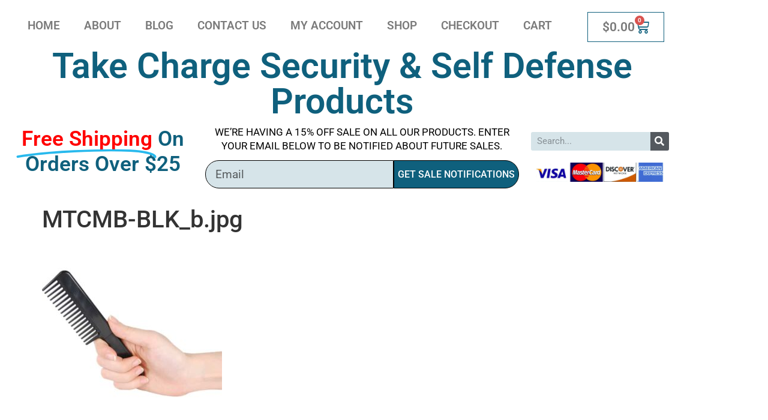

--- FILE ---
content_type: text/css
request_url: https://takechargesecurity.com/wp-content/uploads/elementor/css/post-4759.css?ver=1769731861
body_size: 19790
content:
.elementor-4759 .elementor-element.elementor-element-0345ae6{transition:background 0.3s, border 0.3s, border-radius 0.3s, box-shadow 0.3s;margin-top:0px;margin-bottom:0px;padding:0px 0px 0px 0px;}.elementor-4759 .elementor-element.elementor-element-0345ae6 > .elementor-background-overlay{transition:background 0.3s, border-radius 0.3s, opacity 0.3s;}.elementor-4759 .elementor-element.elementor-element-0b406bd{transition:background 0.3s, border 0.3s, border-radius 0.3s, box-shadow 0.3s;margin-top:0px;margin-bottom:0px;padding:0px 0px 0px 0px;}.elementor-4759 .elementor-element.elementor-element-0b406bd > .elementor-background-overlay{transition:background 0.3s, border-radius 0.3s, opacity 0.3s;}.elementor-widget-nav-menu .elementor-nav-menu .elementor-item{font-family:var( --e-global-typography-primary-font-family ), Sans-serif;font-weight:var( --e-global-typography-primary-font-weight );}.elementor-widget-nav-menu .elementor-nav-menu--main .elementor-item{color:var( --e-global-color-text );fill:var( --e-global-color-text );}.elementor-widget-nav-menu .elementor-nav-menu--main .elementor-item:hover,
					.elementor-widget-nav-menu .elementor-nav-menu--main .elementor-item.elementor-item-active,
					.elementor-widget-nav-menu .elementor-nav-menu--main .elementor-item.highlighted,
					.elementor-widget-nav-menu .elementor-nav-menu--main .elementor-item:focus{color:var( --e-global-color-accent );fill:var( --e-global-color-accent );}.elementor-widget-nav-menu .elementor-nav-menu--main:not(.e--pointer-framed) .elementor-item:before,
					.elementor-widget-nav-menu .elementor-nav-menu--main:not(.e--pointer-framed) .elementor-item:after{background-color:var( --e-global-color-accent );}.elementor-widget-nav-menu .e--pointer-framed .elementor-item:before,
					.elementor-widget-nav-menu .e--pointer-framed .elementor-item:after{border-color:var( --e-global-color-accent );}.elementor-widget-nav-menu{--e-nav-menu-divider-color:var( --e-global-color-text );}.elementor-widget-nav-menu .elementor-nav-menu--dropdown .elementor-item, .elementor-widget-nav-menu .elementor-nav-menu--dropdown  .elementor-sub-item{font-family:var( --e-global-typography-accent-font-family ), Sans-serif;font-weight:var( --e-global-typography-accent-font-weight );}.elementor-4759 .elementor-element.elementor-element-66938d9 .elementor-menu-toggle{margin:0 auto;}.elementor-4759 .elementor-element.elementor-element-66938d9 .elementor-nav-menu .elementor-item{font-size:19px;text-transform:uppercase;}.elementor-4759 .elementor-element.elementor-element-66938d9 .elementor-nav-menu--main .elementor-item{color:#7A7A7A;fill:#7A7A7A;}.elementor-4759 .elementor-element.elementor-element-66938d9 .elementor-nav-menu--main .elementor-item:hover,
					.elementor-4759 .elementor-element.elementor-element-66938d9 .elementor-nav-menu--main .elementor-item.elementor-item-active,
					.elementor-4759 .elementor-element.elementor-element-66938d9 .elementor-nav-menu--main .elementor-item.highlighted,
					.elementor-4759 .elementor-element.elementor-element-66938d9 .elementor-nav-menu--main .elementor-item:focus{color:#fff;}.elementor-4759 .elementor-element.elementor-element-66938d9 .elementor-nav-menu--main:not(.e--pointer-framed) .elementor-item:before,
					.elementor-4759 .elementor-element.elementor-element-66938d9 .elementor-nav-menu--main:not(.e--pointer-framed) .elementor-item:after{background-color:#0F607D;}.elementor-4759 .elementor-element.elementor-element-66938d9 .e--pointer-framed .elementor-item:before,
					.elementor-4759 .elementor-element.elementor-element-66938d9 .e--pointer-framed .elementor-item:after{border-color:#0F607D;}.elementor-4759 .elementor-element.elementor-element-66938d9 .elementor-nav-menu--main .elementor-item.elementor-item-active{color:#FFFFFF;}.elementor-4759 .elementor-element.elementor-element-66938d9 .elementor-nav-menu--main:not(.e--pointer-framed) .elementor-item.elementor-item-active:before,
					.elementor-4759 .elementor-element.elementor-element-66938d9 .elementor-nav-menu--main:not(.e--pointer-framed) .elementor-item.elementor-item-active:after{background-color:#000000;}.elementor-4759 .elementor-element.elementor-element-66938d9 .e--pointer-framed .elementor-item.elementor-item-active:before,
					.elementor-4759 .elementor-element.elementor-element-66938d9 .e--pointer-framed .elementor-item.elementor-item-active:after{border-color:#000000;}.elementor-widget-woocommerce-menu-cart .elementor-menu-cart__toggle .elementor-button{font-family:var( --e-global-typography-primary-font-family ), Sans-serif;font-weight:var( --e-global-typography-primary-font-weight );}.elementor-widget-woocommerce-menu-cart .elementor-menu-cart__product-name a{font-family:var( --e-global-typography-primary-font-family ), Sans-serif;font-weight:var( --e-global-typography-primary-font-weight );}.elementor-widget-woocommerce-menu-cart .elementor-menu-cart__product-price{font-family:var( --e-global-typography-primary-font-family ), Sans-serif;font-weight:var( --e-global-typography-primary-font-weight );}.elementor-widget-woocommerce-menu-cart .elementor-menu-cart__footer-buttons .elementor-button{font-family:var( --e-global-typography-primary-font-family ), Sans-serif;font-weight:var( --e-global-typography-primary-font-weight );}.elementor-widget-woocommerce-menu-cart .elementor-menu-cart__footer-buttons a.elementor-button--view-cart{font-family:var( --e-global-typography-primary-font-family ), Sans-serif;font-weight:var( --e-global-typography-primary-font-weight );}.elementor-widget-woocommerce-menu-cart .elementor-menu-cart__footer-buttons a.elementor-button--checkout{font-family:var( --e-global-typography-primary-font-family ), Sans-serif;font-weight:var( --e-global-typography-primary-font-weight );}.elementor-widget-woocommerce-menu-cart .woocommerce-mini-cart__empty-message{font-family:var( --e-global-typography-primary-font-family ), Sans-serif;font-weight:var( --e-global-typography-primary-font-weight );}.elementor-4759 .elementor-element.elementor-element-5774881{--main-alignment:right;--divider-style:solid;--subtotal-divider-style:solid;--elementor-remove-from-cart-button:none;--remove-from-cart-button:block;--toggle-button-text-color:#7A7A7A;--toggle-button-icon-color:#0F607D;--toggle-button-border-color:#0F607D;--toggle-icon-size:24px;--cart-border-style:none;--cart-footer-layout:1fr 1fr;--products-max-height-sidecart:calc(100vh - 240px);--products-max-height-minicart:calc(100vh - 385px);}.elementor-4759 .elementor-element.elementor-element-5774881 .elementor-menu-cart__toggle .elementor-button{font-size:21px;gap:7px;}.elementor-4759 .elementor-element.elementor-element-5774881 .widget_shopping_cart_content{--subtotal-divider-left-width:0;--subtotal-divider-right-width:0;}.elementor-widget-heading .elementor-heading-title{font-family:var( --e-global-typography-primary-font-family ), Sans-serif;font-weight:var( --e-global-typography-primary-font-weight );color:var( --e-global-color-primary );}.elementor-4759 .elementor-element.elementor-element-b2820e2{text-align:center;}.elementor-4759 .elementor-element.elementor-element-b2820e2 .elementor-heading-title{color:#0F607D;}.elementor-4759 .elementor-element.elementor-element-cfc1edf > .elementor-container > .elementor-column > .elementor-widget-wrap{align-content:center;align-items:center;}.elementor-4759 .elementor-element.elementor-element-cfc1edf{margin-top:-19px;margin-bottom:0px;}.elementor-widget-animated-headline .elementor-headline-plain-text{color:var( --e-global-color-secondary );}.elementor-widget-animated-headline .elementor-headline{font-family:var( --e-global-typography-primary-font-family ), Sans-serif;font-weight:var( --e-global-typography-primary-font-weight );}.elementor-widget-animated-headline{--dynamic-text-color:var( --e-global-color-secondary );}.elementor-widget-animated-headline .elementor-headline-dynamic-text{font-family:var( --e-global-typography-primary-font-family ), Sans-serif;font-weight:var( --e-global-typography-primary-font-weight );}.elementor-widget-animated-headline .elementor-headline-dynamic-wrapper path{stroke:var( --e-global-color-accent );}.elementor-4759 .elementor-element.elementor-element-42333b6{--iteration-count:infinite;--animation-duration:1200ms;--dynamic-text-color:#FF0000;}.elementor-4759 .elementor-element.elementor-element-42333b6 > .elementor-widget-container{margin:-10px 0px 0px 0px;}.elementor-4759 .elementor-element.elementor-element-42333b6 .elementor-headline{text-align:center;font-family:"Roboto", Sans-serif;font-size:35px;font-weight:600;}.elementor-4759 .elementor-element.elementor-element-42333b6 .elementor-headline-plain-text{color:#0F607D;}.elementor-4759 .elementor-element.elementor-element-42333b6 .elementor-headline-dynamic-wrapper path{stroke:#28B9ED;stroke-linecap:round;stroke-linejoin:round;}.elementor-4759 .elementor-element.elementor-element-42333b6 .elementor-headline-dynamic-wrapper svg{z-index:2;}.elementor-4759 .elementor-element.elementor-element-42333b6 .elementor-headline-dynamic-text{z-index:auto;}.elementor-widget-text-editor{font-family:var( --e-global-typography-text-font-family ), Sans-serif;font-weight:var( --e-global-typography-text-font-weight );color:var( --e-global-color-text );}.elementor-widget-text-editor.elementor-drop-cap-view-stacked .elementor-drop-cap{background-color:var( --e-global-color-primary );}.elementor-widget-text-editor.elementor-drop-cap-view-framed .elementor-drop-cap, .elementor-widget-text-editor.elementor-drop-cap-view-default .elementor-drop-cap{color:var( --e-global-color-primary );border-color:var( --e-global-color-primary );}.elementor-4759 .elementor-element.elementor-element-50e6e6a > .elementor-widget-container{margin:0px 0px -22px 0px;}.elementor-4759 .elementor-element.elementor-element-50e6e6a{text-align:center;font-size:17px;text-transform:uppercase;line-height:1.4em;color:#000000;}.elementor-widget-form .elementor-field-group > label, .elementor-widget-form .elementor-field-subgroup label{color:var( --e-global-color-text );}.elementor-widget-form .elementor-field-group > label{font-family:var( --e-global-typography-text-font-family ), Sans-serif;font-weight:var( --e-global-typography-text-font-weight );}.elementor-widget-form .elementor-field-type-html{color:var( --e-global-color-text );font-family:var( --e-global-typography-text-font-family ), Sans-serif;font-weight:var( --e-global-typography-text-font-weight );}.elementor-widget-form .elementor-field-group .elementor-field{color:var( --e-global-color-text );}.elementor-widget-form .elementor-field-group .elementor-field, .elementor-widget-form .elementor-field-subgroup label{font-family:var( --e-global-typography-text-font-family ), Sans-serif;font-weight:var( --e-global-typography-text-font-weight );}.elementor-widget-form .elementor-button{font-family:var( --e-global-typography-accent-font-family ), Sans-serif;font-weight:var( --e-global-typography-accent-font-weight );}.elementor-widget-form .e-form__buttons__wrapper__button-next{background-color:var( --e-global-color-accent );}.elementor-widget-form .elementor-button[type="submit"]{background-color:var( --e-global-color-accent );}.elementor-widget-form .e-form__buttons__wrapper__button-previous{background-color:var( --e-global-color-accent );}.elementor-widget-form .elementor-message{font-family:var( --e-global-typography-text-font-family ), Sans-serif;font-weight:var( --e-global-typography-text-font-weight );}.elementor-widget-form .e-form__indicators__indicator, .elementor-widget-form .e-form__indicators__indicator__label{font-family:var( --e-global-typography-accent-font-family ), Sans-serif;font-weight:var( --e-global-typography-accent-font-weight );}.elementor-widget-form{--e-form-steps-indicator-inactive-primary-color:var( --e-global-color-text );--e-form-steps-indicator-active-primary-color:var( --e-global-color-accent );--e-form-steps-indicator-completed-primary-color:var( --e-global-color-accent );--e-form-steps-indicator-progress-color:var( --e-global-color-accent );--e-form-steps-indicator-progress-background-color:var( --e-global-color-text );--e-form-steps-indicator-progress-meter-color:var( --e-global-color-text );}.elementor-widget-form .e-form__indicators__indicator__progress__meter{font-family:var( --e-global-typography-accent-font-family ), Sans-serif;font-weight:var( --e-global-typography-accent-font-weight );}.elementor-4759 .elementor-element.elementor-element-cc84e91 .elementor-field-group{padding-right:calc( 0px/2 );padding-left:calc( 0px/2 );margin-bottom:0px;}.elementor-4759 .elementor-element.elementor-element-cc84e91 .elementor-form-fields-wrapper{margin-left:calc( -0px/2 );margin-right:calc( -0px/2 );margin-bottom:-0px;}.elementor-4759 .elementor-element.elementor-element-cc84e91 .elementor-field-group.recaptcha_v3-bottomleft, .elementor-4759 .elementor-element.elementor-element-cc84e91 .elementor-field-group.recaptcha_v3-bottomright{margin-bottom:0;}body.rtl .elementor-4759 .elementor-element.elementor-element-cc84e91 .elementor-labels-inline .elementor-field-group > label{padding-left:0px;}body:not(.rtl) .elementor-4759 .elementor-element.elementor-element-cc84e91 .elementor-labels-inline .elementor-field-group > label{padding-right:0px;}body .elementor-4759 .elementor-element.elementor-element-cc84e91 .elementor-labels-above .elementor-field-group > label{padding-bottom:0px;}.elementor-4759 .elementor-element.elementor-element-cc84e91 .elementor-field-type-html{padding-bottom:0px;}.elementor-4759 .elementor-element.elementor-element-cc84e91 .elementor-field-group .elementor-field{color:#000000;}.elementor-4759 .elementor-element.elementor-element-cc84e91 .elementor-field-group .elementor-field, .elementor-4759 .elementor-element.elementor-element-cc84e91 .elementor-field-subgroup label{font-size:19px;}.elementor-4759 .elementor-element.elementor-element-cc84e91 .elementor-field-group .elementor-field:not(.elementor-select-wrapper){background-color:rgba(15, 96, 125, 0.17);border-color:#000000;border-width:1px 1px 1px 1px;border-radius:30px 0px 0px 30px;}.elementor-4759 .elementor-element.elementor-element-cc84e91 .elementor-field-group .elementor-select-wrapper select{background-color:rgba(15, 96, 125, 0.17);border-color:#000000;border-width:1px 1px 1px 1px;border-radius:30px 0px 0px 30px;}.elementor-4759 .elementor-element.elementor-element-cc84e91 .elementor-field-group .elementor-select-wrapper::before{color:#000000;}.elementor-4759 .elementor-element.elementor-element-cc84e91 .elementor-button{text-transform:uppercase;border-style:solid;border-width:1px 1px 1px 1px;border-radius:0px 30px 30px 0px;padding:2px 2px 2px 2px;}.elementor-4759 .elementor-element.elementor-element-cc84e91 .e-form__buttons__wrapper__button-next{background-color:#0F607D;color:#FFFFFF;border-color:#000000;}.elementor-4759 .elementor-element.elementor-element-cc84e91 .elementor-button[type="submit"]{background-color:#0F607D;color:#FFFFFF;border-color:#000000;}.elementor-4759 .elementor-element.elementor-element-cc84e91 .elementor-button[type="submit"] svg *{fill:#FFFFFF;}.elementor-4759 .elementor-element.elementor-element-cc84e91 .e-form__buttons__wrapper__button-previous{color:#ffffff;}.elementor-4759 .elementor-element.elementor-element-cc84e91 .e-form__buttons__wrapper__button-next:hover{background-color:#16C2FF;color:#000000;border-color:#FFFFFF;}.elementor-4759 .elementor-element.elementor-element-cc84e91 .elementor-button[type="submit"]:hover{background-color:#16C2FF;color:#000000;border-color:#FFFFFF;}.elementor-4759 .elementor-element.elementor-element-cc84e91 .elementor-button[type="submit"]:hover svg *{fill:#000000;}.elementor-4759 .elementor-element.elementor-element-cc84e91 .e-form__buttons__wrapper__button-previous:hover{color:#ffffff;}.elementor-4759 .elementor-element.elementor-element-cc84e91{--e-form-steps-indicators-spacing:20px;--e-form-steps-indicator-padding:30px;--e-form-steps-indicator-inactive-secondary-color:#ffffff;--e-form-steps-indicator-active-secondary-color:#ffffff;--e-form-steps-indicator-completed-secondary-color:#ffffff;--e-form-steps-divider-width:1px;--e-form-steps-divider-gap:10px;}.elementor-widget-search-form input[type="search"].elementor-search-form__input{font-family:var( --e-global-typography-text-font-family ), Sans-serif;font-weight:var( --e-global-typography-text-font-weight );}.elementor-widget-search-form .elementor-search-form__input,
					.elementor-widget-search-form .elementor-search-form__icon,
					.elementor-widget-search-form .elementor-lightbox .dialog-lightbox-close-button,
					.elementor-widget-search-form .elementor-lightbox .dialog-lightbox-close-button:hover,
					.elementor-widget-search-form.elementor-search-form--skin-full_screen input[type="search"].elementor-search-form__input{color:var( --e-global-color-text );fill:var( --e-global-color-text );}.elementor-widget-search-form .elementor-search-form__submit{font-family:var( --e-global-typography-text-font-family ), Sans-serif;font-weight:var( --e-global-typography-text-font-weight );background-color:var( --e-global-color-secondary );}.elementor-4759 .elementor-element.elementor-element-e4892a3 .elementor-search-form__container{min-height:31px;}.elementor-4759 .elementor-element.elementor-element-e4892a3 .elementor-search-form__submit{min-width:31px;--e-search-form-submit-text-color:#FFFFFF;}body:not(.rtl) .elementor-4759 .elementor-element.elementor-element-e4892a3 .elementor-search-form__icon{padding-left:calc(31px / 3);}body.rtl .elementor-4759 .elementor-element.elementor-element-e4892a3 .elementor-search-form__icon{padding-right:calc(31px / 3);}.elementor-4759 .elementor-element.elementor-element-e4892a3 .elementor-search-form__input, .elementor-4759 .elementor-element.elementor-element-e4892a3.elementor-search-form--button-type-text .elementor-search-form__submit{padding-left:calc(31px / 3);padding-right:calc(31px / 3);}.elementor-4759 .elementor-element.elementor-element-e4892a3 .elementor-search-form__input,
					.elementor-4759 .elementor-element.elementor-element-e4892a3 .elementor-search-form__icon,
					.elementor-4759 .elementor-element.elementor-element-e4892a3 .elementor-lightbox .dialog-lightbox-close-button,
					.elementor-4759 .elementor-element.elementor-element-e4892a3 .elementor-lightbox .dialog-lightbox-close-button:hover,
					.elementor-4759 .elementor-element.elementor-element-e4892a3.elementor-search-form--skin-full_screen input[type="search"].elementor-search-form__input{color:#54595F;fill:#54595F;}.elementor-4759 .elementor-element.elementor-element-e4892a3:not(.elementor-search-form--skin-full_screen) .elementor-search-form__container{background-color:rgba(15, 96, 125, 0.17);border-radius:3px;}.elementor-4759 .elementor-element.elementor-element-e4892a3.elementor-search-form--skin-full_screen input[type="search"].elementor-search-form__input{background-color:rgba(15, 96, 125, 0.17);border-radius:3px;}.elementor-widget-image .widget-image-caption{color:var( --e-global-color-text );font-family:var( --e-global-typography-text-font-family ), Sans-serif;font-weight:var( --e-global-typography-text-font-weight );}.elementor-4759 .elementor-element.elementor-element-ea8b96d img{width:93%;}.elementor-theme-builder-content-area{height:400px;}.elementor-location-header:before, .elementor-location-footer:before{content:"";display:table;clear:both;}@media(min-width:768px){.elementor-4759 .elementor-element.elementor-element-89d5001{width:84.386%;}.elementor-4759 .elementor-element.elementor-element-aded13f{width:14.499%;}.elementor-4759 .elementor-element.elementor-element-a532d9b{width:28.771%;}.elementor-4759 .elementor-element.elementor-element-9ddbab3{width:48.438%;}.elementor-4759 .elementor-element.elementor-element-1728d65{width:22.304%;}}@media(max-width:767px){.elementor-4759 .elementor-element.elementor-element-0345ae6{padding:50px 0px 40px 0px;}}